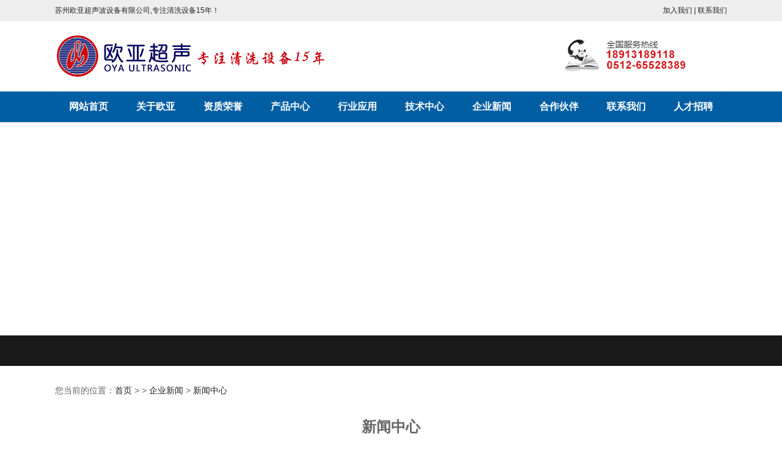

--- FILE ---
content_type: text/html; charset=utf-8
request_url: http://oyacsb.com/index.php/xinwenzhongxin/21.html
body_size: 4098
content:
<!DOCTYPE html>
<html lang="zh-Hans">
<head>
  <meta charset="UTF-8"/>
  <meta http-equiv="Cache-Control" content="no-transform"/>
  <meta http-equiv="Content-Language" content="zh-CN" />
  <!-- <meta name="viewport" content="width=device-width, user-scalable=no, initial-scale=1.0, maximum-scale=1.0, minimum-scale=1.0"> -->
  <link rel="icon" href="" type="image/x-icon" />
  <link rel="shortcut icon" href="" type="image/x-icon" />
  <meta name="keywords" content="" />
  <meta name="description" content="超声清洗对大部分工件都是无损的。超声波清洗机尽管每秒上千次的微爆炸产生的效果是强劲的，因为这种能量处在很小的能量量级上。但亦有例外的情况，有可能会引起被清洗工件的损伤。如何来避免清洗机损伤的发生，这里小型超声波清洗机就来介绍一下。千万不要选用有化学腐蚀的清洗液；不能把清洗的物体放到机器振动表面；有过高的超声波密度影响了；详细的看看下文的介绍。1、被清洗物直接放置在超声振动体表面。会造成工件表面轻微... " />
  <title>如何避免超声波清洗机损伤工具呢-新闻中心-苏州欧亚超声波设备有限公司</title>

  <meta name="renderer" content="webkit" />
<meta http-equiv="X-UA-Compatible"content="IE=9; IE=8; IE=7; IE=EDGE" />
<meta name="360-site-verification" content="6a74f6aab3b2a9622e7ad9659ff23a08" />

<link href="/assets/addons/ldcms/default/css/global.css" rel="stylesheet" type="text/css" />
<link href="/assets/addons/ldcms/default/css/index.css" rel="stylesheet" type="text/css" />
<link href="/assets/addons/ldcms/default/css/other.css" rel="stylesheet" type="text/css" />
<script src="/assets/addons/ldcms/default/js/jquery.1.7.2.min.js"></script>
<script src="/assets/addons/ldcms/default/js/banner.js"></script>
<script src="/assets/addons/ldcms/default/js/posfixed.js"></script>
<script>$(document).ready(function(){$('#nav').posfixed({distance:0,pos:"top",type:"while",hide:false});});</script>
<style>
  .fanye .pagination{display: flex;}
  .fanye .pagination li{margin:0 5px }
  .fanye .pagination li:last-child{display: none;}
  .other_con_nav{width: 100%;}
</style>
</head>
<body>
<!--[if lte IE 8]><div id="browse">您正在使用的浏览器版本过低，请<a href="http://browsehappy.com/" target="_blank"><strong>升级您的浏览器</strong></a>，获得最佳的浏览体验！</div><![endif]-->
<div class="top">
    <div class="top_con">
      <p>苏州欧亚超声波设备有限公司,专注清洗设备15年！</p>
      <span><a href="javascript:void(0)" onclick="AddFavorite(window.location,document.title)">加入我们 | 联系我们</a></span></div>
  </div>
  <div class="head">
    <div class="logo">
      <h1><a href="/index.php/">苏州欧亚超声波设备有限公司</a></h1>
    </div>
    <div class="s_phone"><img src="/assets/addons/ldcms/default/images/phone.jpg"/></div>
  </div>
  <div id="nav">
    <div id=daohang>
      <li class="tab dropdown "><a href="/index.php/" class="tablink">网站首页</a></li>
            <li class="tab dropdown "><a href="/gongsijianjie.html" class="tablink arwlink">关于欧亚</a> 
                          <ul class="subnav">
                                    <a href="/index.php/qiyewenhua.html"><span class="nva_a">企业文化</span></a>
                                    <a href="/index.php/gongsihuanjing.html"><span class="nva_a">公司环境</span></a>
                                    <a href="/index.php/gongsijianjie.html"><span class="nva_a">公司简介</span></a>
                                </ul>
                    </li>
              <li class="tab dropdown "><a href="/index.php/zizhirongyu.html" class="tablink arwlink">资质荣誉</a> 
                    </li>
              <li class="tab dropdown "><a href="/index.php/chanpinzhongxin.html" class="tablink arwlink">产品中心</a> 
                          <ul class="subnav">
                                    <a href="/index.php/gaoyapenlinqingxiji.html"><span class="nva_a">一、高压喷淋清洗机系列</span></a>
                                    <a href="/index.php/duocaoquanzidongchaoshengboqingxiji.html"><span class="nva_a">二、多槽全自动超声波清洗机系列</span></a>
                                    <a href="/index.php/dancaoshichaoshengboqingxiji.html"><span class="nva_a">三、单槽式超声波清洗机</span></a>
                                    <a href="/index.php/tourushichaoshengbozhenban.html"><span class="nva_a">四、投入式超声波震板</span></a>
                                    <a href="/index.php/gongyechunshuiji.html"><span class="nva_a">五、工业纯水机</span></a>
                                    <a href="/index.php/daicaiqingxiji.html"><span class="nva_a">六、带材清洗机</span></a>
                                    <a href="/index.php/pentutuzhuangdiandushusongxilie.html"><span class="nva_a">七、喷涂涂装、电镀、输送系列</span></a>
                                    <a href="/index.php/gongyekaoxiang.html"><span class="nva_a">八、工业烤箱</span></a>
                                    <a href="/index.php/gongyelengshuiji.html"><span class="nva_a">九、工业冷水机</span></a>
                                    <a href="/index.php/zhenkonghuishouji.html"><span class="nva_a">十、真空回收机</span></a>
                                </ul>
                    </li>
              <li class="tab dropdown "><a href="/index.php/hangyeyingyong.html" class="tablink arwlink">行业应用</a> 
                    </li>
              <li class="tab dropdown "><a href="/index.php/jishuzhongxin.html" class="tablink arwlink">技术中心</a> 
                    </li>
              <li class="tab dropdown  active "><a href="/index.php/qiyexinwen.html" class="tablink arwlink">企业新闻</a> 
                          <ul class="subnav">
                                    <a href="/index.php/qiyedongtai.html"><span class="nva_a">企业动态</span></a>
                                    <a href="/index.php/xinwenzhongxin.html"><span class="nva_a">新闻中心</span></a>
                                </ul>
                    </li>
              <li class="tab dropdown "><a href="/index.php/hezuohuoban.html" class="tablink arwlink">合作伙伴</a> 
                    </li>
              <li class="tab dropdown "><a href="/index.php/lianxiwomen.html" class="tablink arwlink">联系我们</a> 
                    </li>
              <li class="tab dropdown "><a href="/index.php/rencaizhaopin.html" class="tablink arwlink">人才招聘</a> 
                    </li>
        
    </div>
  </div>
  





<!--banner-->
<div class="zy_banner">
   <img src="" width="1920" height="255"/>
</div>
<!--banner end-->  
<!--other-->
<div class="other_nav">
    <div class="other_nav_con">
        <ul>
                    </ul>
    </div>
</div>

<div class="mbx">
    <p>您当前的位置：<a href="/index.php/">首页</a> >
                    > <a href="/index.php/qiyexinwen.html">企业新闻</a>
                    > <a href="/index.php/xinwenzhongxin.html">新闻中心</a>
            </p>
</div>

<div class="other_con">
   <div class="other_con_nav"><p>新闻中心</p></div>
   <div class="about_con">
         	<div class="new_xq_nav"><p>如何避免超声波清洗机损伤工具呢</p></div>
      	   <div class="new_xq_nav1"><p>[时间：2024-04-04 00:52:39 人气：1988 ]</p></div>
       <div class="new_xq_con">
        	<p><p>超声清洗对大部分工件都是无损的。超声波清洗机尽管每秒上千次的微爆炸产生的效果是强劲的，因为这种能量处在很小的能量量级上。但亦有例外的情况，有可能会引起被清洗工件的损伤。如何来避免清洗机损伤的发生，这里小型超声波清洗机就来介绍一下。千万不要选用有化学腐蚀的清洗液；不能把清洗的物体放到机器振动表面；有过高的超声波密度影响了；</p><p>详细的看看下文的介绍。</p><p>1、被清洗物直接放置在超声振动体表面。会造成工件表面轻微划伤。应采用清洗吊篮等合理的清洗方式。工件于放置在有孔的托盘或网状托篮中。</p><p>2、过强的超声功率密度。可能损害某些贵重精细物品的表面，如石英，猫眼石，珍珠，翡翠，孔雀石，绿宝石和珊瑚等。清洗此类物品时应慎重，可选用超声功率可连续调节的超声设备。</p><p>3、选用了对被清洗物有化学腐蚀的清洗液。因为清洗剂对被洗工件的潜在的负作用有可能被超声波加强。应小心的选择合适的超声清洗剂。</p></p>
        </div>
        <style>
			 .returnbt{padding:10px 0;text-align: center;}
			 .returnbt input{padding:2px 15px;background:#333;color:#fff;border: none;cursor: pointer;}
        </style>
        <div class="returnbt">
			<input type='button' value='返回' OnClick='history.back();'>
		</div>
        
        <div style=" clear:both;">
            <p style=" border-bottom:1px solid #dadada"></p>
            <ul>
                <li style="height:30px; line-height:30px;list-style-type:square; margin-left:20px;">上一篇：  没有了！</li>
                <li style="height:30px; line-height:30px;list-style-type:square; margin-left:20px;">下一篇： <a href="/index.php/xinwenzhongxin/20.html"> 超声波清洗应用原理 </a> </li>
            </ul>
        </div>
    </div>
</div>



<div class="footlinks"></div>
<div class="clear"></div>
<div class="foot">
  <div class="foot_con">
    <div class="foot_left_box">
      <div class="foot_nav">
        <ul bdsfid="209">
                    <li><a href="/gongsijianjie.html">关于欧亚</a></li> 
                    <li><a href="/index.php/zizhirongyu.html">资质荣誉</a></li> 
                    <li><a href="/index.php/chanpinzhongxin.html">产品中心</a></li> 
                    <li><a href="/index.php/hangyeyingyong.html">行业应用</a></li> 
                    <li><a href="/index.php/jishuzhongxin.html">技术中心</a></li> 
                    <li><a href="/index.php/qiyexinwen.html">企业新闻</a></li> 
                    <li><a href="/index.php/hezuohuoban.html">合作伙伴</a></li> 
                    <li><a href="/index.php/lianxiwomen.html">联系我们</a></li> 
                    <li><a href="/index.php/rencaizhaopin.html">人才招聘</a></li> 
                  </ul>
      </div>
      <div class="foot_con_left">
        <p bdsfid="229">苏州欧亚超声波设备有限公司 版权所有  地址：苏州市相城区新燕大道88号  总机：	0512-65528389<br>
          销售手机：18913189118  传真：0512-65529285  邮箱：Long_liaojinqi@163.com  售后服务：13913500029<br>
        备案号： <a href="http://beian.miit.gov.cn" target="_blank" >	苏ICP备18000918号-2</a>
        技术支持：<a href="http://www.chinanetwin.cn" target="_blank" bdsfid="233">中网</a>
        <span id="cnzz_stat_icon_1274588457" ><a href="https://www.cnzz.com/stat/website.php?web_id=1274588457" target="_blank" title="站长统计"><img border="0" hspace="0" vspace="0" src="http://icon.cnzz.com/img/pic.gif"></a></span></p>
              </div>
      
    </div>
    <div class="foot_logo"><a href="/index.php/" ><img src="/assets/addons/ldcms/default/images/foot_logo.png"></a></div>
  </div>
</div>

</body>
</html>

--- FILE ---
content_type: text/css
request_url: http://oyacsb.com/assets/addons/ldcms/default/css/global.css
body_size: 1073
content:
@charset "utf-8";
/* CSS Document */

body {
	font-family: Arial, verdana, Helvetica, sans-serif;
	_font-family: sana-serif;
	width: auto;
	font-size: 12px;
	color: #666666;
	line-height: 1.5em;
	font-weight: normal;
	background: #fff;
	min-width: 960px;
}
body, div, dl, dt, dd, ul, ol, li, p, h1, h2, h3, h4, h5, h6, pre, form, fieldset, input, textarea, blockquote {
	margin: 0px;
	padding: 0px;
}
img {
	border: none;
	color: transparent;
	font-size: 0;
	vertical-align: middle;
	-ms-interpolation-mode: bicubic;
}
a {
	text-decoration: none;
	color: #222222;
}
a:hover {
	color: #0065a6;
}
.left {
	float: left;
}
.right {
	float: right;
}
.red {
	color: #b20000;
}
.clear {
	clear: both;
}
ul li {
	list-style: none;
}
.footlinks {
	clear: both;
	margin: 0px auto;
	padding: 2px;
	width: 1080px;
	height: auto;
	font-size: 9pt;
	line-height: 140%;
	color: #777;
	text-align: left;
	border: solid 1px #EEE;
}
.footlinks a:link, .footlinks a:visited {
	font-size: 9pt;
	line-height: 140%;
	color: #777;
}


--- FILE ---
content_type: text/css
request_url: http://oyacsb.com/assets/addons/ldcms/default/css/index.css
body_size: 8968
content:
@charset "utf-8";
/* CSS Document */
/*top*/
.top{height: 35px;background: #eeeeee;line-height: 35px;}
.top_con{width: 1100px;margin: auto;}
.top_con p{float: left;color: #222;}
.top_con span a{float: right;color: #222;}
/*head*/
.head{height: 115px;width: 1100px;margin: auto;}
.logo{float: left;margin-top: 20px;}
.logo h1{background: url(../images/logo.jpg) no-repeat;width: 445px;height: 74px;overflow: hidden;font-size: 12px;}
.logo h1 a{display: block;text-indent: -9999px;height: 74px;}
.s_phone{margin-top: 25px;width: 269px;height: 59px;float: right;}
/*nav*/
#nav{height: 50px;width: 100%;position: relative;z-index: 9999;background: #005fa3;}
#daohang{width:1100px;height:50px;background-color:#015ea3;position:relative;z-index:999; line-height:50px; margin:auto;}
.home{ background:#fe0000;}
.tab{position:relative;display:block;float:left;cursor:pointer}
.tab .tablink{position:relative;width: 110px; text-align:center;line-height:50px;display:block;height:50px;font-family: "微软雅黑";color: #fff;font-weight: bold;font-size: 16px;z-index:99;float:left}
.tab .tablink a{line-height:50px;text-decoration:none}
.tab:hover{background-color:#FFF}
.tab:hover .tablink{color:#fe0000;text-decoration:none}
.tab:hover .tablink a{font-family: "微软雅黑";color: #fff;font-weight: bold;font-size: 16px;}
.dropdown:hover .arwlink{height:50px}
.dropdown ul{display:none}
.dropdown:hover ul{position:absolute;display:block;top:50px;z-index:9}
.subnav{width:620px;}
.subnav a{width: 210px; margin-left: 40px;padding:5px 25px;line-height:26px;display:block;white-space:nowrap;color:#333;float:left; background:url(../images/icon1.jpg) no-repeat left center; padding-left:15px; font-size:14px;font-family: "微软雅黑";font-weight: bold;}
/*.subnav :hover{ color:#fe0000;}
.subnav :hover{ color:#fff;}*/
/*.subnav :hover{text-decoration:underline; color:#fe0000;}*/
.dropdown .subnav{background:rgba(250,250,250,1);padding:8px;border-radius:0px 0px 5px 5px;}
/*.dropdown .subnav a span{ background:#ccc; padding:5px;border-radius:5px; height:25px; padding-left:10px;padding-right:10px; }*/
.dropdown .subnav a span .nva_a{width:250px; height:26px; }
.nva_a:hover{background:#005fa3; padding:5px;border-radius:5px; height:25px;color:#fff; }
/*banner*/
.lubo{width: 100%;min-width: 1000px;clear: both;position: relative;height: 455px;}
.lubo_box{position: relative;width: 100%;height: 455px;}
.lubo_box li{float: left;position: absolute;top: 0;left: 0;width: 100%;height: 455px;opacity: 0;filter: alpha(opacity=0);}
.lubo_box li a{display: block;width: 100%;height: 100%;}
.lubo_box li img{width: 100%;height: 455px;}
.cir_box{overflow: hidden;position: absolute;z-index: 100;}
.cir_box li{float: left;width: 60px;height: 8px;margin: 0 5px;cursor: pointer;background: #fff;opacity: 0.8;filter: alpha(opacity=80);}
.cir_on{background: #087dcd !important;}
.lubo_btn{position: absolute;width: 100%;top: 205px;}
.left_btn, .right_btn{width: 30px;height: 80px;background: #000;opacity: 0.5;filter: alpha(opacity=50);cursor: pointer;color: #fff;line-height: 80px;font-size: 30px;text-align: center;-webkit-user-select: none;-moz-user-select: none;-ms-user-select: none;user-select: none;}
.left_btn{float: left;}
.right_btn{float: right;}

/*main1*/
.m1_bg{ background:#f8f8f8; overflow:hidden;}
.main1{ width:1100px; margin:auto; overflow:hidden; height:180px;}
.s_news{ width:550px; float:left; overflow:hidden;}

.jszx{width:488px; float:right; overflow:hidden;}
.s_news_nav{ width:30px; height:140px; background:#005ea3; text-align:center; padding:10px; float:left;}
.s_news_nav p{ color:#fff; font-size:20px; font-weight:bold; font-family:"微软雅黑"; line-height:24px; margin-top:22px;}
.s_news_con{ float:left; margin-left:15px; margin-top:20px;} 
.s_news_con img{ width:170px; height:110px; overflow:hidden; float:left; padding:5px; border:1px #dadada solid;}
.s_news_con ul{ float:left; margin-left:10px;}
.s_news_con ul li h3{ line-height:30px;}
.s_news_con ul li h3 a{ font-size:14px; font-weight:bold; background:none !important; margin-left:-15px; cursor:pointer;}
.s_news_con ul li a{ line-height:30px; background:url(../images/icon1.jpg) no-repeat left center; padding-left:15px;}

.s_jszx{ width:550px; float:right; overflow:hidden;}
.s_jszx_nav{ width:30px; height:140px; background:#005ea3; text-align:center; padding:10px; float:left;}
.s_jszx_nav p{ color:#fff; font-size:20px; font-weight:bold; font-family:"微软雅黑"; line-height:24px; margin-top:22px;}
.s_jszx_con{ float:left; margin-left:15px; margin-top:20px;} 
.s_jszx_con img{ width:118px; height:78px; overflow:hidden; float:left; padding:5px; border:1px #dadada solid;}
.s_jszx_con ul{ float:left; margin-left:10px;}
.s_jszx_con ul li h3 a{ font-size:14px; font-weight:bold; background:none !important; margin-left:-15px;}
.s_jszx_con ul li a{ line-height:22px; background:url(../images/icon1.jpg) no-repeat left center; padding-left:15px;}



/*main2*/
.main2{ width:1100px; margin:10px auto; overflow:hidden;}
.m2_nav{ height:50px; line-height:50px; text-align:center;}
.m2_nav p{ font-size:24px; font-weight:bold; color:#005ea3; font-family:"微软雅黑";}
.red_line{ width:60px; height:4px; background:#d1030f; margin:auto;}
.s_pro{ margin-top:10px;}
.s_pro ul li{ float:left; margin-right:15px;width:208px; height:180px; overflow:hidden; margin-top:10px;}
.s_pro ul li a.pro_img{width: 208px;height: 158px;display: block;}
.s_pro ul li a.pro_img img{transition: 1s ease;width: 100%;height: 100%;}
.s_pro ul li p{ text-align:center; font-weight:bold; font-size:14px;font-family:"微软雅黑"; line-height:28px;}
/*.s_pro ul li a:hover{ opacity:0.9;}
*/
.s_pro ul li a.pro_img:hover img{transform: scale(1.2, 1.2);-ms-transform: scale(1.2, 1.2);-moz-transform: scale(1.2, 1.2);-webkit-transform: scale(1.2, 1.2);display: block;overflow: hidden;}







.gg{ width:1100px; margin:15px auto; overflow:hidden;}
.gg img{ width:1100px; height:200px; overflow:hidden;}

/*main3*/
.main3{width:1100px; margin:25px auto; overflow:hidden; text-align:center;}
.main3 img{ width:1100px; height:265px; overflow:hidden; margin:auto;}

/*main4*/
.main4{ margin:auto; width:1100px; overflow:hidden;}
.main4_con{ margin-top:10px; width:1100px; overflow:hidden;}

/*main5*/
.main5{ margin:15px auto; width:1100px; overflow:hidden;}
.main5_con{ margin-top:10px; width:1100px; overflow:hidden;}
.main5_con img{ float:left; margin-right:10px; width:510px; height:311px; overflow:hidden;}
.main5_con h3{ line-height:40px;font-size:30px; font-weight:bold; font-family:"微软雅黑"; margin-top:10px;}
.main5_con p{ line-height:26px; font-size:14px;font-family:"微软雅黑"; margin-top:10px;}



/*foot*/
.foot{background: #005ea3;overflow: hidden; padding:10px 0px; margin-top:10px;}
.foot_con{width: 1100px;margin: auto; overflow:hidden;}
.foot_left_box{width:860px; float:left;}
.foot_nav{ width:860px; float:left;}
.foot_nav ul li{ float:left; text-align:left; line-height:36px;}
.foot_nav ul li a{ color:#fff;font-family: "Microsoft YaHei";font-size: 14px;background:url(../images/icon.jpg) no-repeat right center; padding-right:15px; padding-left:15px; }
.foot_nav ul li a:hover{ text-decoration:underline;}
.foot_con_left{ float:left; width:860px;}
.foot_con_left p{ margin-left:15px;line-height: 26px;font-family: "Microsoft YaHei";font-size: 14px;color: #fff;padding: 5px 0px; margin-top:5px;}
.foot_con_left p a{ color:#fff;}
.foot_logo{ width:98px; height:100px; float:right; margin-top:15px;}
.foot_logo img{ overflow:hidden;width:98px; height:100px;}
/* kefu */
.floating_ck{position:fixed;left:0px;top:40%;}
.floating_ck dl dd{position:relative;width:80px;height:80px;background-color:#646577;border-bottom:solid 1px #555666;text-align:center;background-repeat:no-repeat;background-position:center 20%;cursor:pointer;}
.floating_ck dl dd:hover{background-color:#015ea3;border-bottom:solid 1px #00497f;}
.floating_ck dl dd:hover .floating_left{display:block;}
.consult{background-image:url(../images/icon0701/zxicon.png);display:block;}
.consult a{ color:#fff; display:block;}
.quote{background-image:url(../images/icon0701/kficon.png);}
.qrcord{background-image:url(../images/icon0701/erweima.png);}
.return{background-image:url(../images/icon0701/fanhui.png);}
.floating_ck dd span{color:#fff;display:block;padding-top:54px;}
.floating_left{position:absolute;left:-160px;top:0px;width:160px;height:80px;background-color:#015ea3;border-bottom:solid 1px #00497f;display:none;}
.floating_left a{color:#fff;line-height:80px;}
.floating_ewm{height:260px;top:-180px;}
.floating_ewm i{background-image:url(../images/erweima.png);display:block;width:145px;height:145px;margin:auto;margin-top:7px;}
.floating_ewm p{color:#fff;margin-top:5px;}
.floating_ewm .qrcord_p01{font-size:12px;line-height:20px;}
.floating_ewm .qrcord_p02{font-size:18px;}

--- FILE ---
content_type: text/css
request_url: http://oyacsb.com/assets/addons/ldcms/default/css/other.css
body_size: 6402
content:
@charset "utf-8";
/* CSS Document */

.zy_banner{width: 100%;position: relative;height: 400px;overflow: hidden;}
.zy_banner img{display: block;width: 1920px;height: 400px;position: absolute;left: 50%;top: 0;margin-left: -960px;}
.other_nav{ height:50px; line-height:50px; background:rgba(0,0,0,0.9); position:relative; top:-50px;}
.other_nav_con{ width:1100px; margin:auto;}
.other_nav_con ul li{ float:left;font-family: 'Microsoft Yahei';font-size: 16px; font-weight:bold; width:120px; text-align:center; }
.other_nav_con ul li a{ color:#fff; display:block;}
.other_nav_con ul li a:hover{ text-decoration:underline;}
.mbx{ width:1100px; margin:auto; height:40px; line-height:40px;position:relative; top:-30px;}
.mbx p{ float:left; font-size:14px;}
.other_con{width: 1100px;margin:auto;overflow: hidden; position:relative; top:-20px;}
.other_con_nav{ height:60px; line-height:60px;border-bottom:3px #666 solid; width:390px; text-align:center;}
.other_con_nav p{font-family: 'Microsoft Yahei';font-size: 24px;color: #666;font-weight: bold; }


/*about*/
.about_con{line-height: 24px;margin-top: 10px; font-size:14px;}
/*news*/
.news_box{overflow: hidden; margin-top:15px; border-top:2px #666 solid;}
.news{}
.news li{float: left;margin: 10px 0px 0px 0px;padding: 15px 10px;border-bottom: 1px #dadada dashed;}
.news li a.img{float: left;width:295px;height: 245px;border: 1px solid #dadada;overflow: hidden;display: block;}
.news li a.img img{opacity: 0.9;transition: all 0.3s ease-in 0s;width: 100%;height: 100%;}
.news li a.img:hover img{opacity: 1;transform: scale(1.1, 1.1);-webkit-transform: scale(1.1, 1.1);}
.news li div.dd{float: right;width: 768px;padding-left: 15px;}
.news li div.dd h3{margin-top: 10px;font-size: 18px;font-family: 'Microsoft Yahei';font-weight: bold; line-height:40px;}
.news li div.dd h4{ line-height:30px; font-size:14px; color:#666;}
.news li div.dd p{line-height: 26px;margin-top: 4px; font-size:14px; margin-bottom:27px;}
.news li div.dd span a{ padding:10px 20px; border:2px #dadada solid;font-size: 14px;font-family: 'Microsoft Yahei';font-weight: bold;}

.fanye{ margin:auto; margin-top:10px; margin-bottom:10px; width: auto; text-align:center;}
.fanye span{  border:1px solid #ccc;  margin:0 5px; padding:3px 5px;}
.fanye a{ border:1px solid #ccc;  margin:0 5px; padding:3px 5px;}
.fanye p{ text-align:center;}


.new_xq_nav{ line-height:55px; border-bottom:1px #dadada dotted; color:#FE0000;}
.new_xq_nav p{ text-align:center;font-family:"微软雅黑"; font-size:16px; font-weight:bold;}
.new_xq_nav1 p{ text-align:center;font-family:"微软雅黑"; font-size:12px; font-weight: normal; line-height:25px;}
.new_xq_con{ margin-top:10px; line-height:24px; overflow:hidden;}


/*pro*/
.pro_mbx{ width:1100px; margin:auto; height:40px; line-height:40px; overflow:hidden;}
.pro_mbx p{ float:left; font-size:14px;}
.pro_box{ width:1100px; margin:auto; overflow:hidden;}
.pro_nav{ border:1px #dadada solid; display:block; overflow:hidden; padding:15px;}
.pro_nav ul li{ float:left; padding:0px 15px; line-height:45px; background:url(../images/icon1.jpg) no-repeat left center; padding-left:15px;}
.pro_nav ul li a{ font-size:14px; font-family:"微软雅黑";displayblock; padding:10px;}
.pro_nav ul li a.lihover{ background:#005fa3;color:#fff; line-height:45px;}
.pro_nav ul li a:hover{ background:#005fa3;color:#fff; }
.pro{margin-top: 25px; overflow:hidden;}
.pro ul li{float: left;width: 254px;margin-right: 27px;margin-bottom: 8px;overflow: hidden;}
.pro ul li a.pro_img{width: 252px;height: 195px;overflow: hidden;display: block;border: 1px #dadada solid;}
.pro ul li a.pro_img img{transition: 1s ease;width: 100%;height: 100%;}
.pro ul li p{text-align: center;line-height:30px;font-family: 'Microsoft Yahei';font-weight: bold;font-size: 14px;}
.pro ul li a.pro_img:hover img{transform: scale(1.2, 1.2);-ms-transform: scale(1.2, 1.2);-moz-transform: scale(1.2, 1.2);-webkit-transform: scale(1.2, 1.2);display: block;overflow: hidden;}


/*jszx*/

.jszx_list{padding: 5px 10px; margin-top:10px;}
.jszx_list ul li{line-height:45px;border-bottom: 1px #dadada dotted; font-size:14px;background:url(../images/icon1.jpg) no-repeat left center; padding-left:15px;}
.jszx_list ul li span{float: right;}



/* 横向滚动------------------------------ */

.relpro h4.related{ height:30px; line-height:30px;zoom:1; border-bottom:1px solid #005fa3; margin:10px 0px 10px 0px;}
.relpro h4.related span{ float:left; display:inline; background:url(../images/pp.gif) no-repeat left top #005ea3; min-width:81px;_width:81px; white-space:nowrap; text-align:center; color:#fff; text-shadow:-1px -1px #005fa3; border-radius: 5px 5px 0 0;}

.relpro .flip{ position:absolute;z-index:1;}
.scroll_horizontal{position:relative;width:1100px;height:150px;padding:10px;background-color:#F9F9F9;}
.scroll_horizontal .box{overflow:hidden;position:relative;width:960px;height:150px;margin:0 auto;}
.scroll_horizontal .list{overflow:hidden;width:9999px;}
.scroll_horizontal .list li{float:left;width:160px;}
.scroll_horizontal .list li img:hover{ opacity:0.8;}
.scroll_horizontal .list li h3{ width:150px; color:#000; text-align:center; height:30px; line-height:30px; font-size:12px; font-weight:normal;font-family: "微软雅黑";text-shadow:1px 1px 2px #ccc}
.scroll_horizontal .prev,.scroll_horizontal .next{position:absolute;top:50%;margin-top:-25px;width:40px;height:50px;background-image:url(../images/control.png);font:0/0 Arial;cursor:pointer;}
.scroll_horizontal .prev{left:20px; top:75px;background-position:0 0;}
.scroll_horizontal .next{right:37px; top:80px;background-position:-40px 0;}
.scroll_horizontal .prev:hover{background-position:0 -50px;}
.scroll_horizontal .next:hover{background-position:-40px -50px;}

/* end 横向滚动------------------------------ */





.down_news ul { list-style:none;}
.down_news ul li { line-height:35px;border-bottom: 1px  #dadada  dotted; background:url(../images/icon2.png )no-repeat left center; padding-left:15px;}
.down_news ul li a { text-decoration:none; color:#050505;font:12px;font-family:"微软雅黑"; padding-left:20px; }
.down_news ul li span{ float:right; }
.down_news ul li span.down_dj{ background:url('../images/down3.png') no-repeat left; padding-left:25px; }
.down_news ul li a:hover{ color:#e90a0a; }















--- FILE ---
content_type: text/javascript
request_url: http://oyacsb.com/assets/addons/ldcms/default/js/banner.js
body_size: 5610
content:
;(function($){
	
	$.fn.lubo=function(options){
		
		// var defaults={

		// }
	
		// //通过覆盖来传参数
		// var options=$.extend(defaults,options);
		
		return this.each(function(){

			var _lubo=jQuery('.lubo');

			var _box=jQuery('.lubo_box');

			var _this=jQuery(this); // 

			var luboHei=_box.height();

			var Over='mouseover';

			var Out='mouseout';

			var Click='click';

			var Li="li";

			var _cirBox='.cir_box';

			var cirOn='cir_on';

			var _cirOn='.cir_on';

			var cirlen=_box.children(Li).length; //圆点的数量  图片的数量

			var luboTime=4000; //轮播时间

			var switchTime=400;//图片切换时间

			cir();

			Btn();

		//根据图片的数量来生成圆点

			function cir(){

				_lubo.append('<ul class="cir_box"></ul>');

				var cir_box=jQuery('.cir_box');

				for(var i=0; i<cirlen;i++){

					cir_box.append('<li style="" value="'+i+'"></li>');
				}

				var cir_dss=cir_box.width();

				cir_box.css({

					left:'50%',

					marginLeft:-cir_dss/2,

					bottom:'4%' 

				});

				cir_box.children(Li).eq(0).addClass(cirOn);

			}

		//生成左右按钮

			function Btn(){

				_lubo.append('<div class="lubo_btn"></div>');

				var _btn=jQuery('.lubo_btn');

				_btn.append('<div class="left_btn"><</div><div class="right_btn">></div>');

				var leftBtn=jQuery('.left_btn');

				var rightBtn=jQuery('.right_btn');

			//点击左面按钮

				leftBtn.bind(Click,function(){

				var cir_box=jQuery(_cirBox);

			 	var onLen=jQuery(_cirOn).val();	

				_box.children(Li).eq(onLen).stop(false,false).animate({

					opacity:0

				},switchTime);

				if(onLen==0){

			 		onLen=cirlen;

			 	}

				_box.children(Li).eq(onLen-1).stop(false,false).animate({

					opacity:1

				 },switchTime);
				
				cir_box.children(Li).eq(onLen-1).addClass(cirOn).siblings().removeClass(cirOn);

				})

			//点击右面按钮

				rightBtn.bind(Click,function(){

				var cir_box=jQuery(_cirBox);

			 	var onLen=jQuery(_cirOn).val();	

				_box.children(Li).eq(onLen).stop(false,false).animate({

					opacity:0

				},switchTime);

				if(onLen==cirlen-1){

				 		onLen=-1;

				 	}

				_box.children(Li).eq(onLen+1).stop(false,false).animate({

					opacity:1

				 },switchTime);
				
				cir_box.children(Li).eq(onLen+1).addClass(cirOn).siblings().removeClass(cirOn);

				})
			}

		//定时器

			 int=setInterval(clock,luboTime);

			 function clock(){

			 	var cir_box=jQuery(_cirBox);

			 	var onLen=jQuery(_cirOn).val();	

				_box.children(Li).eq(onLen).stop(false,false).animate({

					opacity:0

				},switchTime);

				if(onLen==cirlen-1){

				 		onLen=-1;

				 	}

				_box.children(Li).eq(onLen+1).stop(false,false).animate({

					opacity:1

				 },switchTime);
				
				cir_box.children(Li).eq(onLen+1).addClass(cirOn).siblings().removeClass(cirOn);
			 	
			 }

		// 鼠标在图片上 关闭定时器
			
			_lubo.bind(Over,function(){

				clearTimeout(int);

			});

			_lubo.bind(Out,function(){

				int=setInterval(clock,luboTime);

			});

		//鼠标划过圆点 切换图片

			jQuery(_cirBox).children(Li).bind(Over,function(){

				var inde = jQuery(this).index();

				jQuery(this).addClass(cirOn).siblings().removeClass(cirOn);

				_box.children(Li).stop(false,false).animate({

					opacity:0

				},switchTime);

				_box.children(Li).eq(inde).stop(false,false).animate({

					opacity:1

				},switchTime);

			});


		});

	}
	
})(jQuery);


/*调用*/

// <script type="text/javascript">

// $(function(){

//     $(".lubo").lubo({

//     });

// })

// </script>



/*css样式*/

// <style type="text/css">
//   *{ margin:0; padding:0; }
//   img{ display: block; border:none;}
//   ul,li{ list-style: none;}
//   .lubo{ width: 100%;clear: both; position: relative; height:368px;}
//   .lubo_box{ position: relative; width: 100%; height:368px; }
//   .lubo_box li{ float: left;position: absolute; top: 0; left: 0; width: 100%; height:368px; opacity: 0;filter:alpha(opacity=0);}
//   .lubo_box li img{ width: 100%; height: 368px;}

//   /*圆点*/
//   .cir_box{ overflow: hidden; position: absolute; z-index: 100;}
//   .cir_box li{ float: left; width: 30px; height: 5px; margin:0 5px; cursor: pointer; background: #fff; opacity: 0.8;filter:alpha(opacity=80);}
//   .cir_on{ background: #000 !important;}

//   /*按钮*/
//   .lubo_btn{ position: absolute; width: 100%; top: 140px;}
//   .left_btn, .right_btn{ width: 30px; height: 80px; background: #000;opacity: 0.8;filter:alpha(opacity=80); cursor: pointer; color: #fff; line-height: 80px; font-size: 30px; text-align: center;-webkit-user-select:none;-moz-user-select:none;-ms-user-select:none;user-select:none;}
//   .left_btn{ float: left;}
//   .right_btn{ float: right;}
// </style>

/*html*/
// <div class="lubo">
//   <ul class="lubo_box">
//     <li style=" opacity: 1;filter:alpha(opacity=100);"><a href=""><img src="1.jpeg"></a></li>
//     <li><a href=""><img src="2.jpeg"></a></li>
//     <li><a href=""><img src="3.jpeg"></a></li>
//     <li><a href=""><img src="4.jpeg"></a></li>
//     <li><a href=""><img src="5.jpeg"></a></li>
//     <li><a href=""><img src="2.jpeg"></a></li>
//     <li><a href=""><img src="3.jpeg"></a></li>
//     <li><a href=""><img src="4.jpeg"></a></li>
//     <li><a href=""><img src="5.jpeg"></a></li>
//   </ul>
// </div>





--- FILE ---
content_type: text/javascript
request_url: http://oyacsb.com/assets/addons/ldcms/default/js/posfixed.js
body_size: 4620
content:


(function($){
    $.extend($.fn, {
		posfixed: function(configSettings){
            var settings = {
            	direction:"top",
            	type:"while",
            	hide:false,
				distance:0
			};			
			$.extend(settings, configSettings);

			//initial
			if($.browser.msie&&$.browser.version==6.0){
				$("html").css("overflow","hidden");
				$("body").css({
					height:"100%",
					overflow:"auto"
				});
			}
			
			var obj = this;
			var initPos = $(obj).offset().top;
			var initPosLeft = $(obj).offset().left;
			var anchoredPos = settings.distance;

			if(settings.type=="while"){
				if($.browser.msie&&$.browser.version==6.0){
					$("body").scroll(function(event) {
						var objTop = $(obj).offset().top - $("body").scrollTop();
						if(objTop<=settings.distance){
							$(obj).css("position","absolute");
							$(obj).css("top",settings.distance+"px");
							$(obj).css("left",initPosLeft+"px");
						}
						if($(obj).offset().top<=initPos){						
							$(obj).css("position","static");
						}
					});
					
				}else{
					$(window).scroll(function(event) {

						if(settings.direction == "top"){
							var objTop = $(obj).offset().top - $(window).scrollTop();
						
							if(objTop<=settings.distance){
								$(obj).css("position","fixed");
								$(obj).css(settings.direction,settings.distance+"px");
								
							}
							if($(obj).offset().top<=initPos){
								$(obj).css("position","static");
							}
						}else{
							var objBottom = $(window).height() - $(obj).offset().top + $(window).scrollTop() - $(obj).outerHeight() ;
							
							if(objBottom<=settings.distance){
								
								$(obj).css("position","fixed");
								$(obj).css(settings.direction,settings.distance+"px");
								
							}
							if($(obj).offset().top>=initPos){
								$(obj).css("position","static");
							}
						}
						


					});
				}
			}
			
			if(settings.type=="always"){
				if($.browser.msie&&$.browser.version==6.0){
					if(settings.hide){
						$(obj).hide();
					}
					$("body").scroll(function(event) {
						if($("body").scrollTop()>300){
							$(obj).fadeIn(200);
						}else{
							$(obj).fadeOut(200);
						}
					});
					$(obj).css("position","absolute");
					$(obj).css(settings.direction,settings.distance+"px");
					if(settings.tag!=null){
						if(settings.tag.obj!=null){
							if(settings.tag.direction=="right"){
								$(obj).css("left",(settings.tag.obj.offset().left+settings.tag.obj.width()+settings.tag.distance)+"px");
								$(window).resize(function(){
									$(obj).css("left",(settings.obj.tag.offset().left+settings.tag.obj.width()+settings.tag.distance)+"px");
								});
							}else{
								console.log(settings.tag.obj.offset().left-settings.tag.obj.width()-settings.tag.distance);
								$(obj).css("left",(settings.tag.obj.offset().left-$(obj).outerWidth()-settings.tag.distance)+"px");
								$(window).resize(function(){
									$(obj).css("left",(settings.tag.obj.offset().left-$(obj).outerWidth()-settings.tag.distance)+"px");
								});
							}
							
						}else{
							$(obj).css(settings.tag.direction,settings.tag.distance+"px");
						}
					}

				}else{
					if(settings.hide){
						$(obj).hide();
					}
					$(window).scroll(function(event) {
						if($(window).scrollTop()>300){
							$(obj).fadeIn(200);
						}else{
							$(obj).fadeOut(200);
						}
					});
					var objLeft = $(obj).offset().left;

					$(obj).css("position","fixed");
					$(obj).css(settings.direction,settings.distance+"px");
					if(settings.tag!=null){
						if(settings.tag.obj!=null){
							if(settings.tag.direction=="right"){
								$(obj).css("left",(settings.tag.obj.offset().left+settings.tag.obj.width()+settings.tag.distance)+"px");
								$(window).resize(function(){
									$(obj).css("left",(settings.obj.tag.offset().left+settings.tag.obj.width()+settings.tag.distance)+"px");
								});
							}else{
								console.log(settings.tag.obj.offset().left-settings.tag.obj.width()-settings.tag.distance);
								$(obj).css("left",(settings.tag.obj.offset().left-$(obj).outerWidth()-settings.tag.distance)+"px");
								$(window).resize(function(){
									$(obj).css("left",(settings.tag.obj.offset().left-$(obj).outerWidth()-settings.tag.distance)+"px");
								});
							}
							
						}else{
							$(obj).css(settings.tag.direction,settings.tag.distance+"px");
						}
					}
				}
				
				
				
			}
			
			
		}
	});
	
	
})(jQuery);
